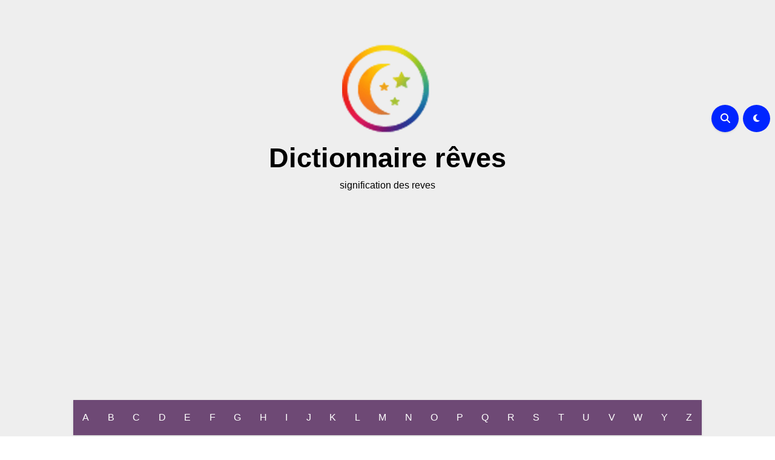

--- FILE ---
content_type: text/html; charset=UTF-8
request_url: https://www.dictionnairereves.fr/echapper/
body_size: 21609
content:
<!DOCTYPE html><html lang="fr-FR"><head><meta charset="UTF-8"><link rel="preconnect" href="https://fonts.gstatic.com/" crossorigin /><meta name="viewport" content="width=device-width, initial-scale=1"><link rel="profile" href="https://gmpg.org/xfn/11"><meta name='robots' content='index, follow, max-image-preview:large, max-snippet:-1, max-video-preview:-1' /><title>Rêver de Échapper. Signification Rêve Échapper</title><meta name="description" content="Interprétation et signification du rêve : Échapper Les rêves sont des moyens par lesquels notre subconscient tente de communiquer avec nous. Les rêves" /><link rel="canonical" href="https://www.dictionnairereves.fr/echapper/" /><meta property="og:locale" content="fr_FR" /><meta property="og:type" content="article" /><meta property="og:title" content="Rêver de Échapper. Signification Rêve Échapper" /><meta property="og:description" content="Interprétation et signification du rêve : Échapper Les rêves sont des moyens par lesquels notre subconscient tente de communiquer avec nous. Les rêves" /><meta property="og:url" content="https://www.dictionnairereves.fr/echapper/" /><meta property="og:site_name" content="Dictionnaire rêves" /><meta property="article:published_time" content="2023-02-24T01:08:22+00:00" /><meta property="og:image" content="https://www.dictionnairereves.fr/wp-content/uploads/2023/02/echapper.jpg" /><meta property="og:image:width" content="1280" /><meta property="og:image:height" content="717" /><meta property="og:image:type" content="image/jpeg" /><meta name="author" content="dictionnaire-reves" /><meta name="twitter:card" content="summary_large_image" /><meta name="twitter:label1" content="Écrit par" /><meta name="twitter:data1" content="dictionnaire-reves" /><meta name="twitter:label2" content="Durée de lecture estimée" /><meta name="twitter:data2" content="3 minutes" /> <script type="application/ld+json" class="yoast-schema-graph">{"@context":"https://schema.org","@graph":[{"@type":"Article","@id":"https://www.dictionnairereves.fr/echapper/#article","isPartOf":{"@id":"https://www.dictionnairereves.fr/echapper/"},"author":{"name":"dictionnaire-reves","@id":"https://www.dictionnairereves.fr/#/schema/person/c592038edf5efe10fe7df3ad2880b3a2"},"headline":"Échapper","datePublished":"2023-02-24T01:08:22+00:00","mainEntityOfPage":{"@id":"https://www.dictionnairereves.fr/echapper/"},"wordCount":558,"commentCount":0,"publisher":{"@id":"https://www.dictionnairereves.fr/#organization"},"image":{"@id":"https://www.dictionnairereves.fr/echapper/#primaryimage"},"thumbnailUrl":"https://www.dictionnairereves.fr/wp-content/uploads/2023/02/echapper.jpg","articleSection":["E"],"inLanguage":"fr-FR","potentialAction":[{"@type":"CommentAction","name":"Comment","target":["https://www.dictionnairereves.fr/echapper/#respond"]}]},{"@type":"WebPage","@id":"https://www.dictionnairereves.fr/echapper/","url":"https://www.dictionnairereves.fr/echapper/","name":"Rêver de Échapper. Signification Rêve Échapper","isPartOf":{"@id":"https://www.dictionnairereves.fr/#website"},"primaryImageOfPage":{"@id":"https://www.dictionnairereves.fr/echapper/#primaryimage"},"image":{"@id":"https://www.dictionnairereves.fr/echapper/#primaryimage"},"thumbnailUrl":"https://www.dictionnairereves.fr/wp-content/uploads/2023/02/echapper.jpg","datePublished":"2023-02-24T01:08:22+00:00","description":"Interprétation et signification du rêve : Échapper Les rêves sont des moyens par lesquels notre subconscient tente de communiquer avec nous. Les rêves","breadcrumb":{"@id":"https://www.dictionnairereves.fr/echapper/#breadcrumb"},"inLanguage":"fr-FR","potentialAction":[{"@type":"ReadAction","target":["https://www.dictionnairereves.fr/echapper/"]}]},{"@type":"ImageObject","inLanguage":"fr-FR","@id":"https://www.dictionnairereves.fr/echapper/#primaryimage","url":"https://www.dictionnairereves.fr/wp-content/uploads/2023/02/echapper.jpg","contentUrl":"https://www.dictionnairereves.fr/wp-content/uploads/2023/02/echapper.jpg","width":1280,"height":717},{"@type":"BreadcrumbList","@id":"https://www.dictionnairereves.fr/echapper/#breadcrumb","itemListElement":[{"@type":"ListItem","position":1,"name":"Home","item":"https://www.dictionnairereves.fr/"},{"@type":"ListItem","position":2,"name":"Échapper"}]},{"@type":"WebSite","@id":"https://www.dictionnairereves.fr/#website","url":"https://www.dictionnairereves.fr/","name":"Dictionnaire rêves","description":"signification des reves","publisher":{"@id":"https://www.dictionnairereves.fr/#organization"},"potentialAction":[{"@type":"SearchAction","target":{"@type":"EntryPoint","urlTemplate":"https://www.dictionnairereves.fr/?s={search_term_string}"},"query-input":{"@type":"PropertyValueSpecification","valueRequired":true,"valueName":"search_term_string"}}],"inLanguage":"fr-FR"},{"@type":"Organization","@id":"https://www.dictionnairereves.fr/#organization","name":"Dictionnaire rêves","url":"https://www.dictionnairereves.fr/","logo":{"@type":"ImageObject","inLanguage":"fr-FR","@id":"https://www.dictionnairereves.fr/#/schema/logo/image/","url":"https://www.dictionnairereves.fr/wp-content/uploads/2023/02/logo-reves.png","contentUrl":"https://www.dictionnairereves.fr/wp-content/uploads/2023/02/logo-reves.png","width":150,"height":150,"caption":"Dictionnaire rêves"},"image":{"@id":"https://www.dictionnairereves.fr/#/schema/logo/image/"}},{"@type":"Person","@id":"https://www.dictionnairereves.fr/#/schema/person/c592038edf5efe10fe7df3ad2880b3a2","name":"dictionnaire-reves","image":{"@type":"ImageObject","inLanguage":"fr-FR","@id":"https://www.dictionnairereves.fr/#/schema/person/image/","url":"https://www.dictionnairereves.fr/wp-content/litespeed/avatar/296e2aff687c2f32a27fd771ef2e4b36.jpg?ver=1764597233","contentUrl":"https://www.dictionnairereves.fr/wp-content/litespeed/avatar/296e2aff687c2f32a27fd771ef2e4b36.jpg?ver=1764597233","caption":"dictionnaire-reves"},"url":"https://www.dictionnairereves.fr/author/dictionnaire-reves/"}]}</script> <link rel='dns-prefetch' href='//fonts.googleapis.com' /><link rel="alternate" type="application/rss+xml" title="Dictionnaire rêves &raquo; Flux" href="https://www.dictionnairereves.fr/feed/" /><link rel="alternate" type="application/rss+xml" title="Dictionnaire rêves &raquo; Flux des commentaires" href="https://www.dictionnairereves.fr/comments/feed/" /><link rel="alternate" type="application/rss+xml" title="Dictionnaire rêves &raquo; Échapper Flux des commentaires" href="https://www.dictionnairereves.fr/echapper/feed/" /> <script src="[data-uri]" defer></script><script data-optimized="1" src="https://www.dictionnairereves.fr/wp-content/plugins/litespeed-cache/assets/js/webfontloader.min.js" defer></script><link data-optimized="2" rel="stylesheet" href="https://www.dictionnairereves.fr/wp-content/litespeed/css/0f500d12d57229e6cdaf51b9476a1107.css?ver=6d95f" /> <script type="text/javascript" src="https://www.dictionnairereves.fr/wp-includes/js/jquery/jquery.min.js" id="jquery-core-js"></script> <script data-optimized="1" type="text/javascript" src="https://www.dictionnairereves.fr/wp-content/litespeed/js/4644f1601cfbc3a8021432dfe11d3704.js?ver=d3704" id="jquery-migrate-js" defer data-deferred="1"></script> <script data-optimized="1" type="text/javascript" src="https://www.dictionnairereves.fr/wp-content/litespeed/js/3f54ed4e90136dc1bdbc47af22fbaf7b.js?ver=baf7b" id="blogus-navigation-js" defer data-deferred="1"></script> <script data-optimized="1" type="text/javascript" src="https://www.dictionnairereves.fr/wp-content/litespeed/js/8f25553df14a41c9d08af9d117e9b451.js?ver=9b451" id="blogus_bootstrap_script-js" defer data-deferred="1"></script> <script data-optimized="1" type="text/javascript" src="https://www.dictionnairereves.fr/wp-content/litespeed/js/5db5ab5cffd33b557d1d28dc2f0cbf2f.js?ver=cbf2f" id="swiper-bundle-js" defer data-deferred="1"></script> <script data-optimized="1" type="text/javascript" src="https://www.dictionnairereves.fr/wp-content/litespeed/js/e5c67cf0092d9ec04567ba2b9dbecfcc.js?ver=ecfcc" id="blogus_main-js-js" defer data-deferred="1"></script> <script data-optimized="1" type="text/javascript" src="https://www.dictionnairereves.fr/wp-content/litespeed/js/cf3db7b81c228dfbc3817838688784c4.js?ver=784c4" id="sticksy-js-js" defer data-deferred="1"></script> <script data-optimized="1" type="text/javascript" src="https://www.dictionnairereves.fr/wp-content/litespeed/js/20f301f8e17f2bd9a33a8f8c4a31d56a.js?ver=1d56a" id="smartmenus-js-js" defer data-deferred="1"></script> <script data-optimized="1" type="text/javascript" src="https://www.dictionnairereves.fr/wp-content/litespeed/js/148a8a6786ffc8601e9f3fb3d054a8de.js?ver=4a8de" id="bootstrap-smartmenus-js-js" defer data-deferred="1"></script> <script data-optimized="1" type="text/javascript" src="https://www.dictionnairereves.fr/wp-content/litespeed/js/83b3907bd35c6500a6d52dc89080b147.js?ver=0b147" id="jquery-cookie-js" defer data-deferred="1"></script> <link rel="https://api.w.org/" href="https://www.dictionnairereves.fr/wp-json/" /><link rel="alternate" title="JSON" type="application/json" href="https://www.dictionnairereves.fr/wp-json/wp/v2/posts/9731" /><link rel="EditURI" type="application/rsd+xml" title="RSD" href="https://www.dictionnairereves.fr/xmlrpc.php?rsd" /><meta name="generator" content="WordPress 6.8.3" /><link rel='shortlink' href='https://www.dictionnairereves.fr/?p=9731' /><link rel="alternate" title="oEmbed (JSON)" type="application/json+oembed" href="https://www.dictionnairereves.fr/wp-json/oembed/1.0/embed?url=https%3A%2F%2Fwww.dictionnairereves.fr%2Fechapper%2F" /><link rel="alternate" title="oEmbed (XML)" type="text/xml+oembed" href="https://www.dictionnairereves.fr/wp-json/oembed/1.0/embed?url=https%3A%2F%2Fwww.dictionnairereves.fr%2Fechapper%2F&#038;format=xml" /> <script src="https://www.googletagmanager.com/gtag/js?id=G-0EXHJENEK1" defer data-deferred="1"></script> <script src="[data-uri]" defer></script> </head> <script async src="https://pagead2.googlesyndication.com/pagead/js/adsbygoogle.js?client=ca-pub-1440353172229341"
     crossorigin="anonymous"></script> <link rel="pingback" href="https://www.dictionnairereves.fr/xmlrpc.php"><link rel="icon" href="https://www.dictionnairereves.fr/wp-content/uploads/2023/02/dreams.png" sizes="32x32" /><link rel="icon" href="https://www.dictionnairereves.fr/wp-content/uploads/2023/02/dreams.png" sizes="192x192" /><link rel="apple-touch-icon" href="https://www.dictionnairereves.fr/wp-content/uploads/2023/02/dreams.png" /><meta name="msapplication-TileImage" content="https://www.dictionnairereves.fr/wp-content/uploads/2023/02/dreams.png" /></head><body class="wp-singular post-template-default single single-post postid-9731 single-format-standard wp-custom-logo wp-embed-responsive wp-theme-blogus  ta-hide-date-author-in-list defaultcolor" ><div id="page" class="site">
<a class="skip-link screen-reader-text" href="#content">
Skip to content</a><div class="wrapper" id="custom-background-css"><header class="bs-default"><div class="clearfix"></div><div class="bs-header-main d-none d-lg-block" style="background-image: url('');"><div class="inner"><div class="container"><div class="row align-items-center"><div class="col-md-3 left-nav"></div><div class="navbar-header col-md-6"><div class="site-logo">
<a href="https://www.dictionnairereves.fr/" class="navbar-brand" rel="home"><img data-lazyloaded="1" src="[data-uri]" width="150" height="150" data-src="https://www.dictionnairereves.fr/wp-content/uploads/2023/02/logo-reves.png" class="custom-logo" alt="Dictionnaire rêves" decoding="async" /></a></div><div class="site-branding-text  "><p class="site-title"> <a href="https://www.dictionnairereves.fr/" rel="home">Dictionnaire rêves</a></p><p class="site-description">signification des reves</p></div></div><div class="col-md-3"><div class="info-right right-nav d-flex align-items-center justify-content-center justify-content-md-end">
<a class="msearch ml-auto"  data-bs-target="#exampleModal"  href="#" data-bs-toggle="modal">
<i class="fa fa-search"></i>
</a>
<label class="switch" for="switch">
<input type="checkbox" name="theme" id="switch" class="defaultcolor" data-skin-mode="defaultcolor">
<span class="slider"></span>
</label></div></div></div></div></div></div><div class="bs-menu-full"><nav class="navbar navbar-expand-lg navbar-wp"><div class="container"><div class="m-header align-items-center">
<button class="navbar-toggler x collapsed" type="button" data-bs-toggle="collapse"
data-bs-target="#navbar-wp" aria-controls="navbar-wp" aria-expanded="false"
aria-label="Toggle navigation">
<span class="icon-bar"></span>
<span class="icon-bar"></span>
<span class="icon-bar"></span>
</button><div class="navbar-header"><div class="site-logo">
<a href="https://www.dictionnairereves.fr/" class="navbar-brand" rel="home"><img data-lazyloaded="1" src="[data-uri]" width="150" height="150" data-src="https://www.dictionnairereves.fr/wp-content/uploads/2023/02/logo-reves.png" class="custom-logo" alt="Dictionnaire rêves" decoding="async" /></a></div><div class="site-branding-text  "><div class="site-title"><a href="https://www.dictionnairereves.fr/" rel="home">Dictionnaire rêves</a></div><p class="site-description">signification des reves</p></div></div><div class="right-nav">
<a class="msearch ml-auto" href="#" data-bs-target="#exampleModal" data-bs-toggle="modal"> <i class="fa fa-search"></i> </a></div></div><div class="collapse navbar-collapse" id="navbar-wp"><ul id="menu-az" class="nav navbar-nav mx-auto "><li id="menu-item-295" class="menu-item menu-item-type-taxonomy menu-item-object-category menu-item-295"><a class="nav-link" title="A" href="https://www.dictionnairereves.fr/a/">A</a></li><li id="menu-item-296" class="menu-item menu-item-type-taxonomy menu-item-object-category menu-item-296"><a class="nav-link" title="B" href="https://www.dictionnairereves.fr/b/">B</a></li><li id="menu-item-297" class="menu-item menu-item-type-taxonomy menu-item-object-category menu-item-297"><a class="nav-link" title="C" href="https://www.dictionnairereves.fr/c/">C</a></li><li id="menu-item-298" class="menu-item menu-item-type-taxonomy menu-item-object-category menu-item-298"><a class="nav-link" title="D" href="https://www.dictionnairereves.fr/d/">D</a></li><li id="menu-item-299" class="menu-item menu-item-type-taxonomy menu-item-object-category current-post-ancestor current-menu-parent current-post-parent menu-item-299"><a class="nav-link" title="E" href="https://www.dictionnairereves.fr/e/">E</a></li><li id="menu-item-300" class="menu-item menu-item-type-taxonomy menu-item-object-category menu-item-300"><a class="nav-link" title="F" href="https://www.dictionnairereves.fr/f/">F</a></li><li id="menu-item-301" class="menu-item menu-item-type-taxonomy menu-item-object-category menu-item-301"><a class="nav-link" title="G" href="https://www.dictionnairereves.fr/g/">G</a></li><li id="menu-item-302" class="menu-item menu-item-type-taxonomy menu-item-object-category menu-item-302"><a class="nav-link" title="H" href="https://www.dictionnairereves.fr/h/">H</a></li><li id="menu-item-303" class="menu-item menu-item-type-taxonomy menu-item-object-category menu-item-303"><a class="nav-link" title="I" href="https://www.dictionnairereves.fr/i/">I</a></li><li id="menu-item-304" class="menu-item menu-item-type-taxonomy menu-item-object-category menu-item-304"><a class="nav-link" title="J" href="https://www.dictionnairereves.fr/j/">J</a></li><li id="menu-item-305" class="menu-item menu-item-type-taxonomy menu-item-object-category menu-item-305"><a class="nav-link" title="K" href="https://www.dictionnairereves.fr/k/">K</a></li><li id="menu-item-306" class="menu-item menu-item-type-taxonomy menu-item-object-category menu-item-306"><a class="nav-link" title="L" href="https://www.dictionnairereves.fr/l/">L</a></li><li id="menu-item-307" class="menu-item menu-item-type-taxonomy menu-item-object-category menu-item-307"><a class="nav-link" title="M" href="https://www.dictionnairereves.fr/m/">M</a></li><li id="menu-item-308" class="menu-item menu-item-type-taxonomy menu-item-object-category menu-item-308"><a class="nav-link" title="N" href="https://www.dictionnairereves.fr/n/">N</a></li><li id="menu-item-309" class="menu-item menu-item-type-taxonomy menu-item-object-category menu-item-309"><a class="nav-link" title="O" href="https://www.dictionnairereves.fr/o/">O</a></li><li id="menu-item-310" class="menu-item menu-item-type-taxonomy menu-item-object-category menu-item-310"><a class="nav-link" title="P" href="https://www.dictionnairereves.fr/p/">P</a></li><li id="menu-item-311" class="menu-item menu-item-type-taxonomy menu-item-object-category menu-item-311"><a class="nav-link" title="Q" href="https://www.dictionnairereves.fr/q/">Q</a></li><li id="menu-item-312" class="menu-item menu-item-type-taxonomy menu-item-object-category menu-item-312"><a class="nav-link" title="R" href="https://www.dictionnairereves.fr/r/">R</a></li><li id="menu-item-313" class="menu-item menu-item-type-taxonomy menu-item-object-category menu-item-313"><a class="nav-link" title="S" href="https://www.dictionnairereves.fr/s/">S</a></li><li id="menu-item-314" class="menu-item menu-item-type-taxonomy menu-item-object-category menu-item-314"><a class="nav-link" title="T" href="https://www.dictionnairereves.fr/t/">T</a></li><li id="menu-item-315" class="menu-item menu-item-type-taxonomy menu-item-object-category menu-item-315"><a class="nav-link" title="U" href="https://www.dictionnairereves.fr/u/">U</a></li><li id="menu-item-316" class="menu-item menu-item-type-taxonomy menu-item-object-category menu-item-316"><a class="nav-link" title="V" href="https://www.dictionnairereves.fr/v/">V</a></li><li id="menu-item-317" class="menu-item menu-item-type-taxonomy menu-item-object-category menu-item-317"><a class="nav-link" title="W" href="https://www.dictionnairereves.fr/w/">W</a></li><li id="menu-item-318" class="menu-item menu-item-type-taxonomy menu-item-object-category menu-item-318"><a class="nav-link" title="Y" href="https://www.dictionnairereves.fr/y/">Y</a></li><li id="menu-item-319" class="menu-item menu-item-type-taxonomy menu-item-object-category menu-item-319"><a class="nav-link" title="Z" href="https://www.dictionnairereves.fr/z/">Z</a></li></ul></div></div></nav></div></header><div class="mainfeatured mb-4"><div class="container"><div class="row"></div></div></div><main id="content" class="single-class"><div class="container"><div class="row"><div class="bs-breadcrumb-section"><div class="overlay"><div class="container"><div class="row"><nav aria-label="breadcrumb"><ol class="breadcrumb"><div role="navigation" aria-label="Breadcrumbs" class="breadcrumb-trail breadcrumbs" itemprop="breadcrumb"><ul class="breadcrumb trail-items" itemscope itemtype="http://schema.org/BreadcrumbList"><meta name="numberOfItems" content="3" /><meta name="itemListOrder" content="Ascending" /><li itemprop="itemListElement breadcrumb-item" itemscope itemtype="http://schema.org/ListItem" class="trail-item breadcrumb-item  trail-begin"><a href="https://www.dictionnairereves.fr/" rel="home" itemprop="item"><span itemprop="name">Home</span></a><meta itemprop="position" content="1" /></li><li itemprop="itemListElement breadcrumb-item" itemscope itemtype="http://schema.org/ListItem" class="trail-item breadcrumb-item "><a href="https://www.dictionnairereves.fr/e/" itemprop="item"><span itemprop="name">E</span></a><meta itemprop="position" content="2" /></li><li itemprop="itemListElement breadcrumb-item" itemscope itemtype="http://schema.org/ListItem" class="trail-item breadcrumb-item  trail-end"><span itemprop="name"><span itemprop="name">Échapper</span></span><meta itemprop="position" content="3" /></li></ul></div></ol></nav></div></div></div></div><div class="col-lg-9"><div class="bs-blog-post single"><div class="bs-header"><div class="bs-blog-category">
<a class="blogus-categories category-color-1" href="https://www.dictionnairereves.fr/e/" alt="View all posts in E">
E
</a></div><h1 class="title">
<a href="https://www.dictionnairereves.fr/echapper/" title="Permalink to: Échapper">
Échapper                        </a></h1><div class="bs-info-author-block"><div class="bs-blog-meta mb-0"></div></div></div><div class="bs-blog-thumb"><img data-lazyloaded="1" src="[data-uri]" width="1280" height="717" data-src="https://www.dictionnairereves.fr/wp-content/uploads/2023/02/echapper.jpg.webp" class="img-fluid attachment-full size-full wp-post-image" alt="" decoding="async" fetchpriority="high" data-srcset="https://www.dictionnairereves.fr/wp-content/uploads/2023/02/echapper.jpg.webp 1280w, https://www.dictionnairereves.fr/wp-content/uploads/2023/02/echapper-300x168.jpg.webp 300w, https://www.dictionnairereves.fr/wp-content/uploads/2023/02/echapper-1024x574.jpg.webp 1024w, https://www.dictionnairereves.fr/wp-content/uploads/2023/02/echapper-768x430.jpg.webp 768w" data-sizes="(max-width: 1280px) 100vw, 1280px" /></div><article class="small single"><h2>Interprétation et signification du rêve : Échapper</h2><div class="lwptoc lwptoc-autoWidth lwptoc-baseItems lwptoc-light lwptoc-notInherit" data-smooth-scroll="1" data-smooth-scroll-offset="24"><div class="lwptoc_i"><div class="lwptoc_header">
<b class="lwptoc_title">Contents</b>                    <span class="lwptoc_toggle">
<a href="#" class="lwptoc_toggle_label" data-label="show">hide</a>            </span></div><div class="lwptoc_items lwptoc_items-visible"><div class="lwptoc_itemWrap"><div class="lwptoc_item">    <a href="#Rever_de_sauter_dun_avion">
<span class="lwptoc_item_label">Rêver de sauter d’un avion</span>
</a></div><div class="lwptoc_item">    <a href="#Rever_de_fuir_un_danger">
<span class="lwptoc_item_label">Rêver de fuir un danger</span>
</a></div><div class="lwptoc_item">    <a href="#Rever_dune_poursuite">
<span class="lwptoc_item_label">Rêver d’une poursuite</span>
</a></div><div class="lwptoc_item">    <a href="#Rever_que_lon_se_noie">
<span class="lwptoc_item_label">Rêver que l’on se noie</span>
</a></div><div class="lwptoc_item">    <a href="#Rever_quon_court">
<span class="lwptoc_item_label">Rêver qu’on court</span>
</a></div><div class="lwptoc_item">    <a href="#Rever_quon_se_cache">
<span class="lwptoc_item_label">Rever qu’on se cache</span>
</a></div></div></div></div></div><p>Les rêves sont des moyens par lesquels notre subconscient tente de communiquer avec nous. Les rêves peuvent être interprétés pour révéler des informations sur nos vies, nos sentiments et nos pensées. L&rsquo;interprétation des rêves est une pratique ancienne qui remonte à l&rsquo;Antiquité. Les rêves peuvent avoir plusieurs significations différentes, mais le thème le plus courant est celui d&rsquo;échapper à quelque chose ou à quelqu&rsquo;un.</p><p>Le thème d&rsquo;échapper est très populaire et il existe de nombreux types de rêves liés à ce thème. Certains de ces rêves sont très communs et ont des significations similaires. Dans cet article, nous allons examiner certains des rêves les plus populaires liés au thème d&rsquo;échapper et leur signification.</p><h3><span id="Rever_de_sauter_dun_avion">Rêver de sauter d&rsquo;un avion</span></h3><p>Rêver de sauter d&rsquo;un <a class="wpil_keyword_link" href="https://www.dictionnairereves.fr/avion/" title="avion" data-wpil-keyword-link="linked">avion</a> est un type de rêve très commun qui peut avoir plusieurs significations différentes. Il peut symboliser votre besoin de prendre une décision importante ou de prendre une direction différente dans votre vie. Il peut également représenter votre volonté de prendre le contrôle de votre vie et de vous éloigner des choses qui ne vous conviennent pas.</p><h3><span id="Rever_de_fuir_un_danger">Rêver de fuir un danger</span></h3><p>Rêver que vous êtes en train de fuir un danger est un autre type de rêve très commun qui peut avoir plusieurs significations différentes. Ce type de rêve peut symboliser votre volonté d&rsquo;éviter une situation stressante ou difficile. Il peut également représenter votre besoin d&rsquo;affronter vos problèmes et vos craintes afin que vous puissiez les surmonter.</p><h3><span id="Rever_dune_poursuite">Rêver d’une poursuite</span></h3><p>Rêver que vous êtes en train d’essayer d’échapper à quelqu’un ou à quelque chose qui vous poursuit est un autre type de rêve très commun qui peut avoir plusieurs significations différentes. Ce type de rêve peut symboliser votre volonté d’éviter une situation stressante ou difficile. Il peut également représenter votre besoin d’affronter vos problèmes et vos craintes afin que vous puissiez les surmonter.</p><h3><span id="Rever_que_lon_se_noie">Rêver que l’on se noie</span></h3><p>Rêver que l’on se noie est un autre type de rêve très commun qui peut avoir plusieurs significations différentes. Ce type de rêve peut symboliser votre sentiment d’impuissance face à une situation donnée ou à un problème particulier. Il peut également représenter votre besoin urgent d’obtenir une aide extérieure pour affronter la situation.</p><h3><span id="Rever_quon_court">Rêver qu’on court</span></h3><p>Rêver que l’on court est un autre type de rêve très commun qui peut avoir plusieurs significations différentes. Ce type de rêve peut symboliser votre volonté d’atteindre rapidement un objectif ou une destination particulière. Il peut également représenter votre besoin urgent d’obtenir une aide extérieure pour affronter la situation.</p><h3><span id="Rever_quon_se_cache">Rever qu&rsquo;on se cache</span></h3><p>Rever que l&rsquo;on se cache est un autre type de reve tres commun qui peut avoir plusieurs significations differentes. Ce type de reve peut symboliser votre sentiment d&rsquo;insicurite face a une situation donnee ou a un probleme particulier. Il peut egalement representer votre besoin urgent d&rsquo;obtenir une aide externe pour affronter la situation.</p> <script src="[data-uri]" defer></script> <div class="post-share"><div class="post-share-icons cf">
<a class="facebook" href="https://www.facebook.com/sharer.php?u=https://www.dictionnairereves.fr/echapper/" class="link " target="_blank" >
<i class="fab fa-facebook"></i>
</a>
<a class="x-twitter" href="https://twitter.com/share?url=https://www.dictionnairereves.fr/echapper/&#038;text=%C3%89chapper" class="link " target="_blank">
<i class="fa-brands fa-x-twitter"></i>
</a>
<a class="envelope" href="/cdn-cgi/l/email-protection#5f602c2a3d353a3c2b629cd63c373e2f2f3a2d797c6f6c67643d303b2662372b2b2f2c657070282828713b363c2b363031313e362d3a2d3a293a2c71392d703a3c373e2f2f3a2d70" class="link " target="_blank">
<i class="fas fa-envelope-open"></i>
</a>
<a class="linkedin" href="https://www.linkedin.com/sharing/share-offsite/?url=https://www.dictionnairereves.fr/echapper/&#038;title=%C3%89chapper" class="link " target="_blank" >
<i class="fab fa-linkedin"></i>
</a>
<a href="javascript:pinIt();" class="pinterest">
<i class="fab fa-pinterest"></i>
</a>
<a class="telegram" href="https://t.me/share/url?url=https://www.dictionnairereves.fr/echapper/&#038;title=%C3%89chapper" target="_blank" >
<i class="fab fa-telegram"></i>
</a>
<a class="whatsapp" href="https://api.whatsapp.com/send?text=https://www.dictionnairereves.fr/echapper/&#038;title=%C3%89chapper" target="_blank" >
<i class="fab fa-whatsapp"></i>
</a>
<a class="reddit" href="https://www.reddit.com/submit?url=https://www.dictionnairereves.fr/echapper/&#038;title=%C3%89chapper" target="_blank" >
<i class="fab fa-reddit"></i>
</a>
<a class="print-r" href="javascript:window.print()"> <i class="fas fa-print"></i></a></div></div><div class="clearfix mb-3"></div><nav class="navigation post-navigation" aria-label="Publications"><h2 class="screen-reader-text">Navigation de l’article</h2><div class="nav-links"><div class="nav-previous"><a href="https://www.dictionnairereves.fr/echantillon/" rel="prev"><div class="fas fa-angle-double-left"></div><span> Échantillon</span></a></div><div class="nav-next"><a href="https://www.dictionnairereves.fr/echarpe/" rel="next"><span>Écharpe </span><div class="fas fa-angle-double-right"></div></a></div></div></nav></article></div><div class="py-4 px-3 mb-4 bs-card-box bs-single-related"><div class="bs-widget-title  mb-3 relat-cls"><h4 class="title">Related Post</h4></div><div class="related-post"><div class="row"><div class="col-md-4"><div class="bs-blog-post three md back-img bshre mb-md-0"  style="background-image: url('https://www.dictionnairereves.fr/wp-content/uploads/2023/02/etre-pendu.jpg.webp');" >
<a class="link-div" href="https://www.dictionnairereves.fr/etre-pendu/"></a><div class="inner"><div class="bs-blog-category">
<a class="blogus-categories category-color-1" href="https://www.dictionnairereves.fr/e/" alt="View all posts in E">
E
</a></div><h4 class="title sm mb-0">
<a href="https://www.dictionnairereves.fr/etre-pendu/" title="Permalink to: Être Pendu">
Être Pendu                                            </a></h4><div class="bs-blog-meta"></div></div></div></div><div class="col-md-4"><div class="bs-blog-post three md back-img bshre mb-md-0"  style="background-image: url('https://www.dictionnairereves.fr/wp-content/uploads/2023/02/eveque-1024x750.png.webp');" >
<a class="link-div" href="https://www.dictionnairereves.fr/eveque/"></a><div class="inner"><div class="bs-blog-category">
<a class="blogus-categories category-color-1" href="https://www.dictionnairereves.fr/e/" alt="View all posts in E">
E
</a></div><h4 class="title sm mb-0">
<a href="https://www.dictionnairereves.fr/eveque/" title="Permalink to: Évêque">
Évêque                                            </a></h4><div class="bs-blog-meta"></div></div></div></div><div class="col-md-4"><div class="bs-blog-post three md back-img bshre mb-md-0"  style="background-image: url('https://www.dictionnairereves.fr/wp-content/uploads/2023/02/evocation-1024x768.png.webp');" >
<a class="link-div" href="https://www.dictionnairereves.fr/evocation/"></a><div class="inner"><div class="bs-blog-category">
<a class="blogus-categories category-color-1" href="https://www.dictionnairereves.fr/e/" alt="View all posts in E">
E
</a></div><h4 class="title sm mb-0">
<a href="https://www.dictionnairereves.fr/evocation/" title="Permalink to: Évocation">
Évocation                                            </a></h4><div class="bs-blog-meta"></div></div></div></div></div></div></div><div id="comments" class="comments-area bs-card-box p-4"><div id="respond" class="comment-respond"><h3 id="reply-title" class="comment-reply-title">Laisser un commentaire <small><a rel="nofollow" id="cancel-comment-reply-link" href="/echapper/#respond" style="display:none;">Annuler la réponse</a></small></h3><form action="https://www.dictionnairereves.fr/wp-comments-post.php" method="post" id="commentform" class="comment-form"><p class="comment-notes"><span id="email-notes">Votre adresse e-mail ne sera pas publiée.</span> <span class="required-field-message">Les champs obligatoires sont indiqués avec <span class="required">*</span></span></p><p class="comment-form-comment"><label for="comment">Commentaire <span class="required">*</span></label><textarea id="comment" name="comment" cols="45" rows="8" maxlength="65525" required></textarea></p><p class="comment-form-author"><label for="author">Nom <span class="required">*</span></label> <input id="author" name="author" type="text" value="" size="30" maxlength="245" autocomplete="name" required /></p><p class="comment-form-email"><label for="email">E-mail <span class="required">*</span></label> <input id="email" name="email" type="email" value="" size="30" maxlength="100" aria-describedby="email-notes" autocomplete="email" required /></p><p class="comment-form-url"><label for="url">Site web</label> <input id="url" name="url" type="url" value="" size="30" maxlength="200" autocomplete="url" /></p><p class="comment-form-cookies-consent"><input id="wp-comment-cookies-consent" name="wp-comment-cookies-consent" type="checkbox" value="yes" /> <label for="wp-comment-cookies-consent">Enregistrer mon nom, mon e-mail et mon site dans le navigateur pour mon prochain commentaire.</label></p><p class="form-submit"><input name="submit" type="submit" id="submit" class="submit" value="Laisser un commentaire" /> <input type='hidden' name='comment_post_ID' value='9731' id='comment_post_ID' />
<input type='hidden' name='comment_parent' id='comment_parent' value='0' /></p><p style="display: none;"><input type="hidden" id="akismet_comment_nonce" name="akismet_comment_nonce" value="013225651b" /></p><p style="display: none !important;" class="akismet-fields-container" data-prefix="ak_"><label>&#916;<textarea name="ak_hp_textarea" cols="45" rows="8" maxlength="100"></textarea></label><input type="hidden" id="ak_js_1" name="ak_js" value="160"/><script data-cfasync="false" src="/cdn-cgi/scripts/5c5dd728/cloudflare-static/email-decode.min.js"></script><script src="[data-uri]" defer></script></p></form></div></div></div><aside class="col-lg-3"><div id="sidebar-right" class="bs-sidebar "><div id="search-2" class="bs-widget widget_search"><form role="search" method="get" class="search-form" action="https://www.dictionnairereves.fr/">
<label>
<span class="screen-reader-text">Rechercher :</span>
<input type="search" class="search-field" placeholder="Rechercher…" value="" name="s" />
</label>
<input type="submit" class="search-submit" value="Rechercher" /></form></div><div id="block-2" class="bs-widget widget_block widget_recent_comments"><ol class="has-avatars has-excerpts wp-block-latest-comments"><li class="wp-block-latest-comments__comment"><img data-lazyloaded="1" src="[data-uri]" alt='' data-src='https://www.dictionnairereves.fr/wp-content/litespeed/avatar/7fdaeeca22e799f7aa8943dd535f8225.jpg?ver=1764597234' data-srcset='https://www.dictionnairereves.fr/wp-content/litespeed/avatar/15c4740f364eaefc3079ebcf802beceb.jpg?ver=1764597233 2x' class='avatar avatar-48 photo wp-block-latest-comments__comment-avatar' height='48' width='48' /><article><footer class="wp-block-latest-comments__comment-meta"><span class="wp-block-latest-comments__comment-author">saby</span> sur <a class="wp-block-latest-comments__comment-link" href="https://www.dictionnairereves.fr/magnetisme/#comment-350">Magnétisme</a></footer><div class="wp-block-latest-comments__comment-excerpt"><p>Bonjour J'ai rêvé que j'était enfermé dans la salle de Bain la porte était fermé ; il faisait noir j'ai&hellip;</p></div></article></li><li class="wp-block-latest-comments__comment"><img data-lazyloaded="1" src="[data-uri]" alt='' data-src='https://www.dictionnairereves.fr/wp-content/litespeed/avatar/7fdaeeca22e799f7aa8943dd535f8225.jpg?ver=1764597234' data-srcset='https://www.dictionnairereves.fr/wp-content/litespeed/avatar/15c4740f364eaefc3079ebcf802beceb.jpg?ver=1764597233 2x' class='avatar avatar-48 photo wp-block-latest-comments__comment-avatar' height='48' width='48' /><article><footer class="wp-block-latest-comments__comment-meta"><span class="wp-block-latest-comments__comment-author">SABIHA BENYAHIA</span> sur <a class="wp-block-latest-comments__comment-link" href="https://www.dictionnairereves.fr/magnetisme/#comment-349">Magnétisme</a></footer><div class="wp-block-latest-comments__comment-excerpt"><p>Bonjour J'ai rêvé que j'était enfermé dans la salle de Bain la porte était fermé ; il faisait noir j'ai&hellip;</p></div></article></li><li class="wp-block-latest-comments__comment"><img data-lazyloaded="1" src="[data-uri]" alt='' data-src='https://www.dictionnairereves.fr/wp-content/litespeed/avatar/68c2dcdf15c2fae2599981e19ea1d923.jpg?ver=1764597234' data-srcset='https://www.dictionnairereves.fr/wp-content/litespeed/avatar/6cd614d73ba45dedef7b098f730fe23a.jpg?ver=1764597234 2x' class='avatar avatar-48 photo wp-block-latest-comments__comment-avatar' height='48' width='48' /><article><footer class="wp-block-latest-comments__comment-meta"><span class="wp-block-latest-comments__comment-author">Oriane</span> sur <a class="wp-block-latest-comments__comment-link" href="https://www.dictionnairereves.fr/horaire/#comment-347">Horaire</a></footer><div class="wp-block-latest-comments__comment-excerpt"><p>Qu'en est-il des rêves où nous sommes en décalage horaire suite à un voyage (rêve récurrent en ce moment!)</p></div></article></li><li class="wp-block-latest-comments__comment"><img data-lazyloaded="1" src="[data-uri]" alt='' data-src='https://www.dictionnairereves.fr/wp-content/litespeed/avatar/7a44dcc455f11f9eaf3d4ef11974cdeb.jpg?ver=1764597235' data-srcset='https://www.dictionnairereves.fr/wp-content/litespeed/avatar/8f5c36a7b46566dec5ef65ec29bbbb17.jpg?ver=1764597234 2x' class='avatar avatar-48 photo wp-block-latest-comments__comment-avatar' height='48' width='48' /><article><footer class="wp-block-latest-comments__comment-meta"><span class="wp-block-latest-comments__comment-author">roger</span> sur <a class="wp-block-latest-comments__comment-link" href="https://www.dictionnairereves.fr/guichet/#comment-344">Guichet</a></footer><div class="wp-block-latest-comments__comment-excerpt"><p>j'ai rêvé d'un guichet bancaire auquel je demandis 20$, qui s'est vidé dans mes mains de plusisuers milliers de dollars.&hellip;</p></div></article></li><li class="wp-block-latest-comments__comment"><img data-lazyloaded="1" src="[data-uri]" alt='' data-src='https://www.dictionnairereves.fr/wp-content/litespeed/avatar/df29070399baebff8f78827bfd0aa913.jpg?ver=1764597235' data-srcset='https://www.dictionnairereves.fr/wp-content/litespeed/avatar/7d226916bed0ec96632680b24f924c91.jpg?ver=1764597235 2x' class='avatar avatar-48 photo wp-block-latest-comments__comment-avatar' height='48' width='48' /><article><footer class="wp-block-latest-comments__comment-meta"><span class="wp-block-latest-comments__comment-author">Leila</span> sur <a class="wp-block-latest-comments__comment-link" href="https://www.dictionnairereves.fr/couple/#comment-325">Couple</a></footer><div class="wp-block-latest-comments__comment-excerpt"><p>J'ai rever detre avec mon compagnon dans une grande boulangerie pleine de sucrerie et pleine de monde. Je mangé des&hellip;</p></div></article></li><li class="wp-block-latest-comments__comment"><img data-lazyloaded="1" src="[data-uri]" alt='' data-src='https://www.dictionnairereves.fr/wp-content/litespeed/avatar/32564b6fed35aba21dc6fafd92119648.jpg?ver=1764597236' data-srcset='https://www.dictionnairereves.fr/wp-content/litespeed/avatar/9448d7817e917df2d77aecf5d48ecea5.jpg?ver=1764597235 2x' class='avatar avatar-48 photo wp-block-latest-comments__comment-avatar' height='48' width='48' /><article><footer class="wp-block-latest-comments__comment-meta"><span class="wp-block-latest-comments__comment-author">Tiva</span> sur <a class="wp-block-latest-comments__comment-link" href="https://www.dictionnairereves.fr/velo/#comment-273">Vélo</a></footer><div class="wp-block-latest-comments__comment-excerpt"><p>J'ai rêvé de rouler a vélo au début je pensais que c'était une moto ,après je rend compte que c'était&hellip;</p></div></article></li><li class="wp-block-latest-comments__comment"><img data-lazyloaded="1" src="[data-uri]" alt='' data-src='https://www.dictionnairereves.fr/wp-content/litespeed/avatar/32564b6fed35aba21dc6fafd92119648.jpg?ver=1764597236' data-srcset='https://www.dictionnairereves.fr/wp-content/litespeed/avatar/9448d7817e917df2d77aecf5d48ecea5.jpg?ver=1764597235 2x' class='avatar avatar-48 photo wp-block-latest-comments__comment-avatar' height='48' width='48' /><article><footer class="wp-block-latest-comments__comment-meta"><span class="wp-block-latest-comments__comment-author">Gbattie</span> sur <a class="wp-block-latest-comments__comment-link" href="https://www.dictionnairereves.fr/velo/#comment-272">Vélo</a></footer><div class="wp-block-latest-comments__comment-excerpt"><p>J'ai rêvé de rouler a vélo au début je pensais que c'était une moto ,après je rend compte que c'était&hellip;</p></div></article></li><li class="wp-block-latest-comments__comment"><img data-lazyloaded="1" src="[data-uri]" alt='' data-src='https://www.dictionnairereves.fr/wp-content/litespeed/avatar/699dfa4794e92d84c9677887116992f6.jpg?ver=1764597236' data-srcset='https://www.dictionnairereves.fr/wp-content/litespeed/avatar/5a69dc15f9b37bef131ce503c3430af0.jpg?ver=1764597236 2x' class='avatar avatar-48 photo wp-block-latest-comments__comment-avatar' height='48' width='48' /><article><footer class="wp-block-latest-comments__comment-meta"><span class="wp-block-latest-comments__comment-author">Carolle</span> sur <a class="wp-block-latest-comments__comment-link" href="https://www.dictionnairereves.fr/libellule/#comment-258">Libellule</a></footer><div class="wp-block-latest-comments__comment-excerpt"><p>j'étais dans une petite salle de bain. Il y avait un vieux bain en fonte émaillé blanc. sur l'un des&hellip;</p></div></article></li></ol></div></div></aside></div></div></main><div class="missed"><div class="container"><div class="row"><div class="col-12"><div class="wd-back"><div class="bs-widget-title"><h2 class="title">You Missed</h2></div><div class="missed-area"><div class="bs-blog-post three md back-img bshre mb-0" ">
<a class="link-div" href="https://www.dictionnairereves.fr/carl-gustav-jung-epouse-et-enfants/"></a><div class="inner"><div class="bs-blog-category">
<a class="blogus-categories category-color-1" href="https://www.dictionnairereves.fr/blog/" alt="View all posts in Blog">
Blog
</a></div><h4 class="title sm mb-0"> <a href="https://www.dictionnairereves.fr/carl-gustav-jung-epouse-et-enfants/" title="Permalink to: Carl Gustav Jung &#8211; Épouse et Enfants"> Carl Gustav Jung &#8211; Épouse et Enfants</a></h4></div></div><div class="bs-blog-post three md back-img bshre mb-0"  style="background-image: url('https://www.dictionnairereves.fr/wp-content/uploads/2024/03/carl-gusta-jung2-1024x658.jpg.webp'); ">
<a class="link-div" href="https://www.dictionnairereves.fr/carl-gustav-jung-6-faits-interessants/"></a><div class="inner"><div class="bs-blog-category">
<a class="blogus-categories category-color-1" href="https://www.dictionnairereves.fr/blog/" alt="View all posts in Blog">
Blog
</a></div><h4 class="title sm mb-0"> <a href="https://www.dictionnairereves.fr/carl-gustav-jung-6-faits-interessants/" title="Permalink to: Carl Gustav Jung &#8211; 6 faits intéressants"> Carl Gustav Jung &#8211; 6 faits intéressants</a></h4></div></div><div class="bs-blog-post three md back-img bshre mb-0"  style="background-image: url('https://www.dictionnairereves.fr/wp-content/uploads/2023/03/reves3-1024x683.jpg.webp'); ">
<a class="link-div" href="https://www.dictionnairereves.fr/5-methodes-pour-sendormir-rapidement/"></a><div class="inner"><div class="bs-blog-category">
<a class="blogus-categories category-color-1" href="https://www.dictionnairereves.fr/blog/" alt="View all posts in Blog">
Blog
</a></div><h4 class="title sm mb-0"> <a href="https://www.dictionnairereves.fr/5-methodes-pour-sendormir-rapidement/" title="Permalink to: 5 méthodes pour s&rsquo;endormir rapidement"> 5 méthodes pour s&rsquo;endormir rapidement</a></h4></div></div><div class="bs-blog-post three md back-img bshre mb-0"  style="background-image: url('https://www.dictionnairereves.fr/wp-content/uploads/2023/03/reves2-1024x683.jpg.webp'); ">
<a class="link-div" href="https://www.dictionnairereves.fr/comment-se-souvenir-de-ses-reves/"></a><div class="inner"><div class="bs-blog-category">
<a class="blogus-categories category-color-1" href="https://www.dictionnairereves.fr/blog/" alt="View all posts in Blog">
Blog
</a></div><h4 class="title sm mb-0"> <a href="https://www.dictionnairereves.fr/comment-se-souvenir-de-ses-reves/" title="Permalink to: Comment se souvenir de ses rêves"> Comment se souvenir de ses rêves</a></h4></div></div></div></div></div></div></div></div><footer class="footer"><div class="overlay"><div class="bs-footer-bottom-area"><div class="container"><div class="divide-line"></div><div class="row align-items-center"><div class="col-md-6"><div class="footer-logo"><div class="site-logo">
<a href="https://www.dictionnairereves.fr/" class="navbar-brand" rel="home"><img data-lazyloaded="1" src="[data-uri]" width="150" height="150" data-src="https://www.dictionnairereves.fr/wp-content/uploads/2023/02/logo-reves.png" class="custom-logo" alt="Dictionnaire rêves" decoding="async" /></a></div><div class="site-branding-text"><p class="site-title-footer"> <a href="https://www.dictionnairereves.fr/" rel="home">Dictionnaire rêves</a></p><p class="site-description-footer">signification des reves</p></div></div></div><div class="col-md-6 footer-social"></div></div></div></div><div class="bs-footer-copyright"><div class="bs-footer-overlay-copyright"><div class="container"><div class="row"><div class="col-md-12 text-center"><p class="mb-0">
<span class="copyright-text">Copyright &copy; All rights reserved</span>
<span class="sep"> | </span>
<a href="https://themeansar.com/free-themes/blogus/" target="_blank">Blogus</a> by <a href="https://themeansar.com" target="_blank">Themeansar</a>.                       </a></p></div></div></div></div></div></div></div></footer></div>
<a href="#" class="bs_upscr bounceInup animated"><i class="fas fa-angle-up"></i></a><div class="modal fade bs_model" id="exampleModal" data-bs-keyboard="true" tabindex="-1" aria-labelledby="staticBackdropLabel" aria-hidden="true"><div class="modal-dialog  modal-lg modal-dialog-centered"><div class="modal-content"><div class="modal-header">
<button type="button" class="btn-close" data-bs-dismiss="modal" aria-label="Close"><i class="fa fa-times"></i></button></div><div class="modal-body"><form role="search" method="get" class="search-form" action="https://www.dictionnairereves.fr/">
<label>
<span class="screen-reader-text">Rechercher :</span>
<input type="search" class="search-field" placeholder="Rechercher…" value="" name="s" />
</label>
<input type="submit" class="search-submit" value="Rechercher" /></form></div></div></div></div>
 <script type="speculationrules">{"prefetch":[{"source":"document","where":{"and":[{"href_matches":"\/*"},{"not":{"href_matches":["\/wp-*.php","\/wp-admin\/*","\/wp-content\/uploads\/*","\/wp-content\/*","\/wp-content\/plugins\/*","\/wp-content\/themes\/blogus\/*","\/*\\?(.+)"]}},{"not":{"selector_matches":"a[rel~=\"nofollow\"]"}},{"not":{"selector_matches":".no-prefetch, .no-prefetch a"}}]},"eagerness":"conservative"}]}</script> <script type="text/javascript" id="kk-star-ratings-js-extra" src="[data-uri]" defer></script> <script data-optimized="1" type="text/javascript" src="https://www.dictionnairereves.fr/wp-content/litespeed/js/fd1d3fcfefb6668a6c8e763e07f5ef58.js?ver=5ef58" id="kk-star-ratings-js" defer data-deferred="1"></script> <script data-optimized="1" type="text/javascript" src="https://www.dictionnairereves.fr/wp-content/litespeed/js/4be649dc0e4369e6ee5c2d356117dbdf.js?ver=7dbdf" id="comment-reply-js" data-wp-strategy="async" defer data-deferred="1"></script> <script data-optimized="1" type="text/javascript" src="https://www.dictionnairereves.fr/wp-content/litespeed/js/0fa4431979d7e06392fa0f6c82a1e183.js?ver=1e183" id="lwptoc-main-js" defer data-deferred="1"></script> <script data-optimized="1" defer type="text/javascript" src="https://www.dictionnairereves.fr/wp-content/litespeed/js/791bf8e8d54e0c0d82e51599cd49bc6b.js?ver=9bc6b" id="akismet-frontend-js"></script> <script data-optimized="1" type="text/javascript" src="https://www.dictionnairereves.fr/wp-content/litespeed/js/fd9d799e8eab07ce231554184865dc63.js?ver=5dc63" id="blogus_custom-js-js" defer data-deferred="1"></script> <script data-optimized="1" type="text/javascript" src="https://www.dictionnairereves.fr/wp-content/litespeed/js/9e3f11d1e6f60841df0045e140181ea6.js?ver=81ea6" id="blogus-dark-js" defer data-deferred="1"></script> <script src="[data-uri]" defer></script> <script data-no-optimize="1">window.lazyLoadOptions=Object.assign({},{threshold:300},window.lazyLoadOptions||{});!function(t,e){"object"==typeof exports&&"undefined"!=typeof module?module.exports=e():"function"==typeof define&&define.amd?define(e):(t="undefined"!=typeof globalThis?globalThis:t||self).LazyLoad=e()}(this,function(){"use strict";function e(){return(e=Object.assign||function(t){for(var e=1;e<arguments.length;e++){var n,a=arguments[e];for(n in a)Object.prototype.hasOwnProperty.call(a,n)&&(t[n]=a[n])}return t}).apply(this,arguments)}function o(t){return e({},at,t)}function l(t,e){return t.getAttribute(gt+e)}function c(t){return l(t,vt)}function s(t,e){return function(t,e,n){e=gt+e;null!==n?t.setAttribute(e,n):t.removeAttribute(e)}(t,vt,e)}function i(t){return s(t,null),0}function r(t){return null===c(t)}function u(t){return c(t)===_t}function d(t,e,n,a){t&&(void 0===a?void 0===n?t(e):t(e,n):t(e,n,a))}function f(t,e){et?t.classList.add(e):t.className+=(t.className?" ":"")+e}function _(t,e){et?t.classList.remove(e):t.className=t.className.replace(new RegExp("(^|\\s+)"+e+"(\\s+|$)")," ").replace(/^\s+/,"").replace(/\s+$/,"")}function g(t){return t.llTempImage}function v(t,e){!e||(e=e._observer)&&e.unobserve(t)}function b(t,e){t&&(t.loadingCount+=e)}function p(t,e){t&&(t.toLoadCount=e)}function n(t){for(var e,n=[],a=0;e=t.children[a];a+=1)"SOURCE"===e.tagName&&n.push(e);return n}function h(t,e){(t=t.parentNode)&&"PICTURE"===t.tagName&&n(t).forEach(e)}function a(t,e){n(t).forEach(e)}function m(t){return!!t[lt]}function E(t){return t[lt]}function I(t){return delete t[lt]}function y(e,t){var n;m(e)||(n={},t.forEach(function(t){n[t]=e.getAttribute(t)}),e[lt]=n)}function L(a,t){var o;m(a)&&(o=E(a),t.forEach(function(t){var e,n;e=a,(t=o[n=t])?e.setAttribute(n,t):e.removeAttribute(n)}))}function k(t,e,n){f(t,e.class_loading),s(t,st),n&&(b(n,1),d(e.callback_loading,t,n))}function A(t,e,n){n&&t.setAttribute(e,n)}function O(t,e){A(t,rt,l(t,e.data_sizes)),A(t,it,l(t,e.data_srcset)),A(t,ot,l(t,e.data_src))}function w(t,e,n){var a=l(t,e.data_bg_multi),o=l(t,e.data_bg_multi_hidpi);(a=nt&&o?o:a)&&(t.style.backgroundImage=a,n=n,f(t=t,(e=e).class_applied),s(t,dt),n&&(e.unobserve_completed&&v(t,e),d(e.callback_applied,t,n)))}function x(t,e){!e||0<e.loadingCount||0<e.toLoadCount||d(t.callback_finish,e)}function M(t,e,n){t.addEventListener(e,n),t.llEvLisnrs[e]=n}function N(t){return!!t.llEvLisnrs}function z(t){if(N(t)){var e,n,a=t.llEvLisnrs;for(e in a){var o=a[e];n=e,o=o,t.removeEventListener(n,o)}delete t.llEvLisnrs}}function C(t,e,n){var a;delete t.llTempImage,b(n,-1),(a=n)&&--a.toLoadCount,_(t,e.class_loading),e.unobserve_completed&&v(t,n)}function R(i,r,c){var l=g(i)||i;N(l)||function(t,e,n){N(t)||(t.llEvLisnrs={});var a="VIDEO"===t.tagName?"loadeddata":"load";M(t,a,e),M(t,"error",n)}(l,function(t){var e,n,a,o;n=r,a=c,o=u(e=i),C(e,n,a),f(e,n.class_loaded),s(e,ut),d(n.callback_loaded,e,a),o||x(n,a),z(l)},function(t){var e,n,a,o;n=r,a=c,o=u(e=i),C(e,n,a),f(e,n.class_error),s(e,ft),d(n.callback_error,e,a),o||x(n,a),z(l)})}function T(t,e,n){var a,o,i,r,c;t.llTempImage=document.createElement("IMG"),R(t,e,n),m(c=t)||(c[lt]={backgroundImage:c.style.backgroundImage}),i=n,r=l(a=t,(o=e).data_bg),c=l(a,o.data_bg_hidpi),(r=nt&&c?c:r)&&(a.style.backgroundImage='url("'.concat(r,'")'),g(a).setAttribute(ot,r),k(a,o,i)),w(t,e,n)}function G(t,e,n){var a;R(t,e,n),a=e,e=n,(t=Et[(n=t).tagName])&&(t(n,a),k(n,a,e))}function D(t,e,n){var a;a=t,(-1<It.indexOf(a.tagName)?G:T)(t,e,n)}function S(t,e,n){var a;t.setAttribute("loading","lazy"),R(t,e,n),a=e,(e=Et[(n=t).tagName])&&e(n,a),s(t,_t)}function V(t){t.removeAttribute(ot),t.removeAttribute(it),t.removeAttribute(rt)}function j(t){h(t,function(t){L(t,mt)}),L(t,mt)}function F(t){var e;(e=yt[t.tagName])?e(t):m(e=t)&&(t=E(e),e.style.backgroundImage=t.backgroundImage)}function P(t,e){var n;F(t),n=e,r(e=t)||u(e)||(_(e,n.class_entered),_(e,n.class_exited),_(e,n.class_applied),_(e,n.class_loading),_(e,n.class_loaded),_(e,n.class_error)),i(t),I(t)}function U(t,e,n,a){var o;n.cancel_on_exit&&(c(t)!==st||"IMG"===t.tagName&&(z(t),h(o=t,function(t){V(t)}),V(o),j(t),_(t,n.class_loading),b(a,-1),i(t),d(n.callback_cancel,t,e,a)))}function $(t,e,n,a){var o,i,r=(i=t,0<=bt.indexOf(c(i)));s(t,"entered"),f(t,n.class_entered),_(t,n.class_exited),o=t,i=a,n.unobserve_entered&&v(o,i),d(n.callback_enter,t,e,a),r||D(t,n,a)}function q(t){return t.use_native&&"loading"in HTMLImageElement.prototype}function H(t,o,i){t.forEach(function(t){return(a=t).isIntersecting||0<a.intersectionRatio?$(t.target,t,o,i):(e=t.target,n=t,a=o,t=i,void(r(e)||(f(e,a.class_exited),U(e,n,a,t),d(a.callback_exit,e,n,t))));var e,n,a})}function B(e,n){var t;tt&&!q(e)&&(n._observer=new IntersectionObserver(function(t){H(t,e,n)},{root:(t=e).container===document?null:t.container,rootMargin:t.thresholds||t.threshold+"px"}))}function J(t){return Array.prototype.slice.call(t)}function K(t){return t.container.querySelectorAll(t.elements_selector)}function Q(t){return c(t)===ft}function W(t,e){return e=t||K(e),J(e).filter(r)}function X(e,t){var n;(n=K(e),J(n).filter(Q)).forEach(function(t){_(t,e.class_error),i(t)}),t.update()}function t(t,e){var n,a,t=o(t);this._settings=t,this.loadingCount=0,B(t,this),n=t,a=this,Y&&window.addEventListener("online",function(){X(n,a)}),this.update(e)}var Y="undefined"!=typeof window,Z=Y&&!("onscroll"in window)||"undefined"!=typeof navigator&&/(gle|ing|ro)bot|crawl|spider/i.test(navigator.userAgent),tt=Y&&"IntersectionObserver"in window,et=Y&&"classList"in document.createElement("p"),nt=Y&&1<window.devicePixelRatio,at={elements_selector:".lazy",container:Z||Y?document:null,threshold:300,thresholds:null,data_src:"src",data_srcset:"srcset",data_sizes:"sizes",data_bg:"bg",data_bg_hidpi:"bg-hidpi",data_bg_multi:"bg-multi",data_bg_multi_hidpi:"bg-multi-hidpi",data_poster:"poster",class_applied:"applied",class_loading:"litespeed-loading",class_loaded:"litespeed-loaded",class_error:"error",class_entered:"entered",class_exited:"exited",unobserve_completed:!0,unobserve_entered:!1,cancel_on_exit:!0,callback_enter:null,callback_exit:null,callback_applied:null,callback_loading:null,callback_loaded:null,callback_error:null,callback_finish:null,callback_cancel:null,use_native:!1},ot="src",it="srcset",rt="sizes",ct="poster",lt="llOriginalAttrs",st="loading",ut="loaded",dt="applied",ft="error",_t="native",gt="data-",vt="ll-status",bt=[st,ut,dt,ft],pt=[ot],ht=[ot,ct],mt=[ot,it,rt],Et={IMG:function(t,e){h(t,function(t){y(t,mt),O(t,e)}),y(t,mt),O(t,e)},IFRAME:function(t,e){y(t,pt),A(t,ot,l(t,e.data_src))},VIDEO:function(t,e){a(t,function(t){y(t,pt),A(t,ot,l(t,e.data_src))}),y(t,ht),A(t,ct,l(t,e.data_poster)),A(t,ot,l(t,e.data_src)),t.load()}},It=["IMG","IFRAME","VIDEO"],yt={IMG:j,IFRAME:function(t){L(t,pt)},VIDEO:function(t){a(t,function(t){L(t,pt)}),L(t,ht),t.load()}},Lt=["IMG","IFRAME","VIDEO"];return t.prototype={update:function(t){var e,n,a,o=this._settings,i=W(t,o);{if(p(this,i.length),!Z&&tt)return q(o)?(e=o,n=this,i.forEach(function(t){-1!==Lt.indexOf(t.tagName)&&S(t,e,n)}),void p(n,0)):(t=this._observer,o=i,t.disconnect(),a=t,void o.forEach(function(t){a.observe(t)}));this.loadAll(i)}},destroy:function(){this._observer&&this._observer.disconnect(),K(this._settings).forEach(function(t){I(t)}),delete this._observer,delete this._settings,delete this.loadingCount,delete this.toLoadCount},loadAll:function(t){var e=this,n=this._settings;W(t,n).forEach(function(t){v(t,e),D(t,n,e)})},restoreAll:function(){var e=this._settings;K(e).forEach(function(t){P(t,e)})}},t.load=function(t,e){e=o(e);D(t,e)},t.resetStatus=function(t){i(t)},t}),function(t,e){"use strict";function n(){e.body.classList.add("litespeed_lazyloaded")}function a(){console.log("[LiteSpeed] Start Lazy Load"),o=new LazyLoad(Object.assign({},t.lazyLoadOptions||{},{elements_selector:"[data-lazyloaded]",callback_finish:n})),i=function(){o.update()},t.MutationObserver&&new MutationObserver(i).observe(e.documentElement,{childList:!0,subtree:!0,attributes:!0})}var o,i;t.addEventListener?t.addEventListener("load",a,!1):t.attachEvent("onload",a)}(window,document);</script><script defer src="https://static.cloudflareinsights.com/beacon.min.js/vcd15cbe7772f49c399c6a5babf22c1241717689176015" integrity="sha512-ZpsOmlRQV6y907TI0dKBHq9Md29nnaEIPlkf84rnaERnq6zvWvPUqr2ft8M1aS28oN72PdrCzSjY4U6VaAw1EQ==" data-cf-beacon='{"version":"2024.11.0","token":"38d423b0953d4bc091b1e788cbf61a1d","r":1,"server_timing":{"name":{"cfCacheStatus":true,"cfEdge":true,"cfExtPri":true,"cfL4":true,"cfOrigin":true,"cfSpeedBrain":true},"location_startswith":null}}' crossorigin="anonymous"></script>
</body></html>
<!-- Page optimized by LiteSpeed Cache @2025-12-07 06:59:23 -->

<!-- Page cached by LiteSpeed Cache 7.6.2 on 2025-12-07 06:59:23 -->

--- FILE ---
content_type: text/html; charset=utf-8
request_url: https://www.google.com/recaptcha/api2/aframe
body_size: 267
content:
<!DOCTYPE HTML><html><head><meta http-equiv="content-type" content="text/html; charset=UTF-8"></head><body><script nonce="uZdyx0ayCQt0B0Mqj-YY2Q">/** Anti-fraud and anti-abuse applications only. See google.com/recaptcha */ try{var clients={'sodar':'https://pagead2.googlesyndication.com/pagead/sodar?'};window.addEventListener("message",function(a){try{if(a.source===window.parent){var b=JSON.parse(a.data);var c=clients[b['id']];if(c){var d=document.createElement('img');d.src=c+b['params']+'&rc='+(localStorage.getItem("rc::a")?sessionStorage.getItem("rc::b"):"");window.document.body.appendChild(d);sessionStorage.setItem("rc::e",parseInt(sessionStorage.getItem("rc::e")||0)+1);localStorage.setItem("rc::h",'1765087168146');}}}catch(b){}});window.parent.postMessage("_grecaptcha_ready", "*");}catch(b){}</script></body></html>